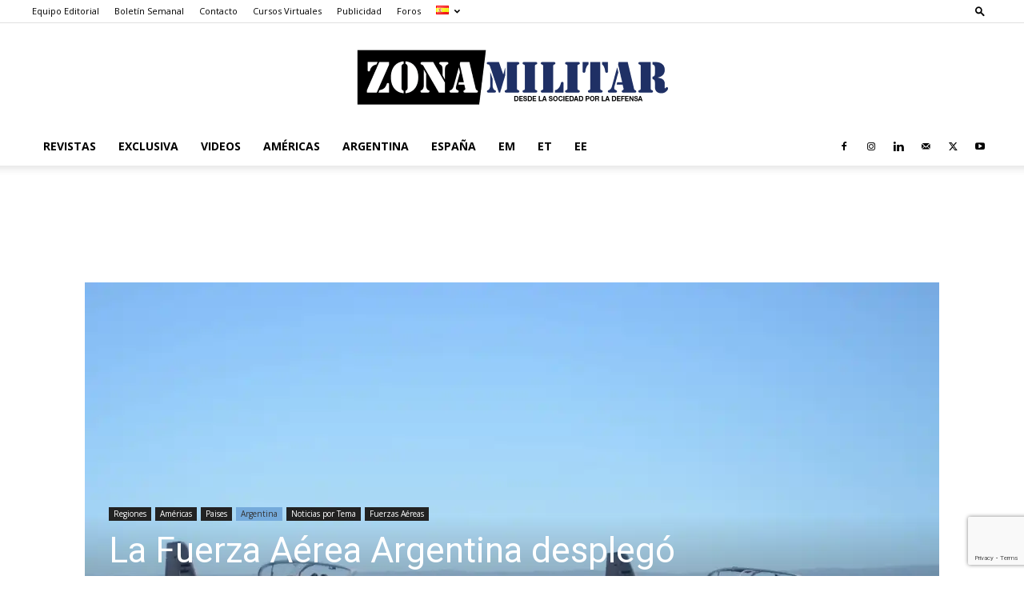

--- FILE ---
content_type: text/html; charset=utf-8
request_url: https://www.google.com/recaptcha/api2/anchor?ar=1&k=6Lei78gpAAAAAEiDnN1NNT-kMzz9BZ1cH-24a0HL&co=aHR0cHM6Ly93d3cuem9uYS1taWxpdGFyLmNvbTo0NDM.&hl=en&v=PoyoqOPhxBO7pBk68S4YbpHZ&size=invisible&anchor-ms=20000&execute-ms=30000&cb=n0riv4w9jp9b
body_size: 48686
content:
<!DOCTYPE HTML><html dir="ltr" lang="en"><head><meta http-equiv="Content-Type" content="text/html; charset=UTF-8">
<meta http-equiv="X-UA-Compatible" content="IE=edge">
<title>reCAPTCHA</title>
<style type="text/css">
/* cyrillic-ext */
@font-face {
  font-family: 'Roboto';
  font-style: normal;
  font-weight: 400;
  font-stretch: 100%;
  src: url(//fonts.gstatic.com/s/roboto/v48/KFO7CnqEu92Fr1ME7kSn66aGLdTylUAMa3GUBHMdazTgWw.woff2) format('woff2');
  unicode-range: U+0460-052F, U+1C80-1C8A, U+20B4, U+2DE0-2DFF, U+A640-A69F, U+FE2E-FE2F;
}
/* cyrillic */
@font-face {
  font-family: 'Roboto';
  font-style: normal;
  font-weight: 400;
  font-stretch: 100%;
  src: url(//fonts.gstatic.com/s/roboto/v48/KFO7CnqEu92Fr1ME7kSn66aGLdTylUAMa3iUBHMdazTgWw.woff2) format('woff2');
  unicode-range: U+0301, U+0400-045F, U+0490-0491, U+04B0-04B1, U+2116;
}
/* greek-ext */
@font-face {
  font-family: 'Roboto';
  font-style: normal;
  font-weight: 400;
  font-stretch: 100%;
  src: url(//fonts.gstatic.com/s/roboto/v48/KFO7CnqEu92Fr1ME7kSn66aGLdTylUAMa3CUBHMdazTgWw.woff2) format('woff2');
  unicode-range: U+1F00-1FFF;
}
/* greek */
@font-face {
  font-family: 'Roboto';
  font-style: normal;
  font-weight: 400;
  font-stretch: 100%;
  src: url(//fonts.gstatic.com/s/roboto/v48/KFO7CnqEu92Fr1ME7kSn66aGLdTylUAMa3-UBHMdazTgWw.woff2) format('woff2');
  unicode-range: U+0370-0377, U+037A-037F, U+0384-038A, U+038C, U+038E-03A1, U+03A3-03FF;
}
/* math */
@font-face {
  font-family: 'Roboto';
  font-style: normal;
  font-weight: 400;
  font-stretch: 100%;
  src: url(//fonts.gstatic.com/s/roboto/v48/KFO7CnqEu92Fr1ME7kSn66aGLdTylUAMawCUBHMdazTgWw.woff2) format('woff2');
  unicode-range: U+0302-0303, U+0305, U+0307-0308, U+0310, U+0312, U+0315, U+031A, U+0326-0327, U+032C, U+032F-0330, U+0332-0333, U+0338, U+033A, U+0346, U+034D, U+0391-03A1, U+03A3-03A9, U+03B1-03C9, U+03D1, U+03D5-03D6, U+03F0-03F1, U+03F4-03F5, U+2016-2017, U+2034-2038, U+203C, U+2040, U+2043, U+2047, U+2050, U+2057, U+205F, U+2070-2071, U+2074-208E, U+2090-209C, U+20D0-20DC, U+20E1, U+20E5-20EF, U+2100-2112, U+2114-2115, U+2117-2121, U+2123-214F, U+2190, U+2192, U+2194-21AE, U+21B0-21E5, U+21F1-21F2, U+21F4-2211, U+2213-2214, U+2216-22FF, U+2308-230B, U+2310, U+2319, U+231C-2321, U+2336-237A, U+237C, U+2395, U+239B-23B7, U+23D0, U+23DC-23E1, U+2474-2475, U+25AF, U+25B3, U+25B7, U+25BD, U+25C1, U+25CA, U+25CC, U+25FB, U+266D-266F, U+27C0-27FF, U+2900-2AFF, U+2B0E-2B11, U+2B30-2B4C, U+2BFE, U+3030, U+FF5B, U+FF5D, U+1D400-1D7FF, U+1EE00-1EEFF;
}
/* symbols */
@font-face {
  font-family: 'Roboto';
  font-style: normal;
  font-weight: 400;
  font-stretch: 100%;
  src: url(//fonts.gstatic.com/s/roboto/v48/KFO7CnqEu92Fr1ME7kSn66aGLdTylUAMaxKUBHMdazTgWw.woff2) format('woff2');
  unicode-range: U+0001-000C, U+000E-001F, U+007F-009F, U+20DD-20E0, U+20E2-20E4, U+2150-218F, U+2190, U+2192, U+2194-2199, U+21AF, U+21E6-21F0, U+21F3, U+2218-2219, U+2299, U+22C4-22C6, U+2300-243F, U+2440-244A, U+2460-24FF, U+25A0-27BF, U+2800-28FF, U+2921-2922, U+2981, U+29BF, U+29EB, U+2B00-2BFF, U+4DC0-4DFF, U+FFF9-FFFB, U+10140-1018E, U+10190-1019C, U+101A0, U+101D0-101FD, U+102E0-102FB, U+10E60-10E7E, U+1D2C0-1D2D3, U+1D2E0-1D37F, U+1F000-1F0FF, U+1F100-1F1AD, U+1F1E6-1F1FF, U+1F30D-1F30F, U+1F315, U+1F31C, U+1F31E, U+1F320-1F32C, U+1F336, U+1F378, U+1F37D, U+1F382, U+1F393-1F39F, U+1F3A7-1F3A8, U+1F3AC-1F3AF, U+1F3C2, U+1F3C4-1F3C6, U+1F3CA-1F3CE, U+1F3D4-1F3E0, U+1F3ED, U+1F3F1-1F3F3, U+1F3F5-1F3F7, U+1F408, U+1F415, U+1F41F, U+1F426, U+1F43F, U+1F441-1F442, U+1F444, U+1F446-1F449, U+1F44C-1F44E, U+1F453, U+1F46A, U+1F47D, U+1F4A3, U+1F4B0, U+1F4B3, U+1F4B9, U+1F4BB, U+1F4BF, U+1F4C8-1F4CB, U+1F4D6, U+1F4DA, U+1F4DF, U+1F4E3-1F4E6, U+1F4EA-1F4ED, U+1F4F7, U+1F4F9-1F4FB, U+1F4FD-1F4FE, U+1F503, U+1F507-1F50B, U+1F50D, U+1F512-1F513, U+1F53E-1F54A, U+1F54F-1F5FA, U+1F610, U+1F650-1F67F, U+1F687, U+1F68D, U+1F691, U+1F694, U+1F698, U+1F6AD, U+1F6B2, U+1F6B9-1F6BA, U+1F6BC, U+1F6C6-1F6CF, U+1F6D3-1F6D7, U+1F6E0-1F6EA, U+1F6F0-1F6F3, U+1F6F7-1F6FC, U+1F700-1F7FF, U+1F800-1F80B, U+1F810-1F847, U+1F850-1F859, U+1F860-1F887, U+1F890-1F8AD, U+1F8B0-1F8BB, U+1F8C0-1F8C1, U+1F900-1F90B, U+1F93B, U+1F946, U+1F984, U+1F996, U+1F9E9, U+1FA00-1FA6F, U+1FA70-1FA7C, U+1FA80-1FA89, U+1FA8F-1FAC6, U+1FACE-1FADC, U+1FADF-1FAE9, U+1FAF0-1FAF8, U+1FB00-1FBFF;
}
/* vietnamese */
@font-face {
  font-family: 'Roboto';
  font-style: normal;
  font-weight: 400;
  font-stretch: 100%;
  src: url(//fonts.gstatic.com/s/roboto/v48/KFO7CnqEu92Fr1ME7kSn66aGLdTylUAMa3OUBHMdazTgWw.woff2) format('woff2');
  unicode-range: U+0102-0103, U+0110-0111, U+0128-0129, U+0168-0169, U+01A0-01A1, U+01AF-01B0, U+0300-0301, U+0303-0304, U+0308-0309, U+0323, U+0329, U+1EA0-1EF9, U+20AB;
}
/* latin-ext */
@font-face {
  font-family: 'Roboto';
  font-style: normal;
  font-weight: 400;
  font-stretch: 100%;
  src: url(//fonts.gstatic.com/s/roboto/v48/KFO7CnqEu92Fr1ME7kSn66aGLdTylUAMa3KUBHMdazTgWw.woff2) format('woff2');
  unicode-range: U+0100-02BA, U+02BD-02C5, U+02C7-02CC, U+02CE-02D7, U+02DD-02FF, U+0304, U+0308, U+0329, U+1D00-1DBF, U+1E00-1E9F, U+1EF2-1EFF, U+2020, U+20A0-20AB, U+20AD-20C0, U+2113, U+2C60-2C7F, U+A720-A7FF;
}
/* latin */
@font-face {
  font-family: 'Roboto';
  font-style: normal;
  font-weight: 400;
  font-stretch: 100%;
  src: url(//fonts.gstatic.com/s/roboto/v48/KFO7CnqEu92Fr1ME7kSn66aGLdTylUAMa3yUBHMdazQ.woff2) format('woff2');
  unicode-range: U+0000-00FF, U+0131, U+0152-0153, U+02BB-02BC, U+02C6, U+02DA, U+02DC, U+0304, U+0308, U+0329, U+2000-206F, U+20AC, U+2122, U+2191, U+2193, U+2212, U+2215, U+FEFF, U+FFFD;
}
/* cyrillic-ext */
@font-face {
  font-family: 'Roboto';
  font-style: normal;
  font-weight: 500;
  font-stretch: 100%;
  src: url(//fonts.gstatic.com/s/roboto/v48/KFO7CnqEu92Fr1ME7kSn66aGLdTylUAMa3GUBHMdazTgWw.woff2) format('woff2');
  unicode-range: U+0460-052F, U+1C80-1C8A, U+20B4, U+2DE0-2DFF, U+A640-A69F, U+FE2E-FE2F;
}
/* cyrillic */
@font-face {
  font-family: 'Roboto';
  font-style: normal;
  font-weight: 500;
  font-stretch: 100%;
  src: url(//fonts.gstatic.com/s/roboto/v48/KFO7CnqEu92Fr1ME7kSn66aGLdTylUAMa3iUBHMdazTgWw.woff2) format('woff2');
  unicode-range: U+0301, U+0400-045F, U+0490-0491, U+04B0-04B1, U+2116;
}
/* greek-ext */
@font-face {
  font-family: 'Roboto';
  font-style: normal;
  font-weight: 500;
  font-stretch: 100%;
  src: url(//fonts.gstatic.com/s/roboto/v48/KFO7CnqEu92Fr1ME7kSn66aGLdTylUAMa3CUBHMdazTgWw.woff2) format('woff2');
  unicode-range: U+1F00-1FFF;
}
/* greek */
@font-face {
  font-family: 'Roboto';
  font-style: normal;
  font-weight: 500;
  font-stretch: 100%;
  src: url(//fonts.gstatic.com/s/roboto/v48/KFO7CnqEu92Fr1ME7kSn66aGLdTylUAMa3-UBHMdazTgWw.woff2) format('woff2');
  unicode-range: U+0370-0377, U+037A-037F, U+0384-038A, U+038C, U+038E-03A1, U+03A3-03FF;
}
/* math */
@font-face {
  font-family: 'Roboto';
  font-style: normal;
  font-weight: 500;
  font-stretch: 100%;
  src: url(//fonts.gstatic.com/s/roboto/v48/KFO7CnqEu92Fr1ME7kSn66aGLdTylUAMawCUBHMdazTgWw.woff2) format('woff2');
  unicode-range: U+0302-0303, U+0305, U+0307-0308, U+0310, U+0312, U+0315, U+031A, U+0326-0327, U+032C, U+032F-0330, U+0332-0333, U+0338, U+033A, U+0346, U+034D, U+0391-03A1, U+03A3-03A9, U+03B1-03C9, U+03D1, U+03D5-03D6, U+03F0-03F1, U+03F4-03F5, U+2016-2017, U+2034-2038, U+203C, U+2040, U+2043, U+2047, U+2050, U+2057, U+205F, U+2070-2071, U+2074-208E, U+2090-209C, U+20D0-20DC, U+20E1, U+20E5-20EF, U+2100-2112, U+2114-2115, U+2117-2121, U+2123-214F, U+2190, U+2192, U+2194-21AE, U+21B0-21E5, U+21F1-21F2, U+21F4-2211, U+2213-2214, U+2216-22FF, U+2308-230B, U+2310, U+2319, U+231C-2321, U+2336-237A, U+237C, U+2395, U+239B-23B7, U+23D0, U+23DC-23E1, U+2474-2475, U+25AF, U+25B3, U+25B7, U+25BD, U+25C1, U+25CA, U+25CC, U+25FB, U+266D-266F, U+27C0-27FF, U+2900-2AFF, U+2B0E-2B11, U+2B30-2B4C, U+2BFE, U+3030, U+FF5B, U+FF5D, U+1D400-1D7FF, U+1EE00-1EEFF;
}
/* symbols */
@font-face {
  font-family: 'Roboto';
  font-style: normal;
  font-weight: 500;
  font-stretch: 100%;
  src: url(//fonts.gstatic.com/s/roboto/v48/KFO7CnqEu92Fr1ME7kSn66aGLdTylUAMaxKUBHMdazTgWw.woff2) format('woff2');
  unicode-range: U+0001-000C, U+000E-001F, U+007F-009F, U+20DD-20E0, U+20E2-20E4, U+2150-218F, U+2190, U+2192, U+2194-2199, U+21AF, U+21E6-21F0, U+21F3, U+2218-2219, U+2299, U+22C4-22C6, U+2300-243F, U+2440-244A, U+2460-24FF, U+25A0-27BF, U+2800-28FF, U+2921-2922, U+2981, U+29BF, U+29EB, U+2B00-2BFF, U+4DC0-4DFF, U+FFF9-FFFB, U+10140-1018E, U+10190-1019C, U+101A0, U+101D0-101FD, U+102E0-102FB, U+10E60-10E7E, U+1D2C0-1D2D3, U+1D2E0-1D37F, U+1F000-1F0FF, U+1F100-1F1AD, U+1F1E6-1F1FF, U+1F30D-1F30F, U+1F315, U+1F31C, U+1F31E, U+1F320-1F32C, U+1F336, U+1F378, U+1F37D, U+1F382, U+1F393-1F39F, U+1F3A7-1F3A8, U+1F3AC-1F3AF, U+1F3C2, U+1F3C4-1F3C6, U+1F3CA-1F3CE, U+1F3D4-1F3E0, U+1F3ED, U+1F3F1-1F3F3, U+1F3F5-1F3F7, U+1F408, U+1F415, U+1F41F, U+1F426, U+1F43F, U+1F441-1F442, U+1F444, U+1F446-1F449, U+1F44C-1F44E, U+1F453, U+1F46A, U+1F47D, U+1F4A3, U+1F4B0, U+1F4B3, U+1F4B9, U+1F4BB, U+1F4BF, U+1F4C8-1F4CB, U+1F4D6, U+1F4DA, U+1F4DF, U+1F4E3-1F4E6, U+1F4EA-1F4ED, U+1F4F7, U+1F4F9-1F4FB, U+1F4FD-1F4FE, U+1F503, U+1F507-1F50B, U+1F50D, U+1F512-1F513, U+1F53E-1F54A, U+1F54F-1F5FA, U+1F610, U+1F650-1F67F, U+1F687, U+1F68D, U+1F691, U+1F694, U+1F698, U+1F6AD, U+1F6B2, U+1F6B9-1F6BA, U+1F6BC, U+1F6C6-1F6CF, U+1F6D3-1F6D7, U+1F6E0-1F6EA, U+1F6F0-1F6F3, U+1F6F7-1F6FC, U+1F700-1F7FF, U+1F800-1F80B, U+1F810-1F847, U+1F850-1F859, U+1F860-1F887, U+1F890-1F8AD, U+1F8B0-1F8BB, U+1F8C0-1F8C1, U+1F900-1F90B, U+1F93B, U+1F946, U+1F984, U+1F996, U+1F9E9, U+1FA00-1FA6F, U+1FA70-1FA7C, U+1FA80-1FA89, U+1FA8F-1FAC6, U+1FACE-1FADC, U+1FADF-1FAE9, U+1FAF0-1FAF8, U+1FB00-1FBFF;
}
/* vietnamese */
@font-face {
  font-family: 'Roboto';
  font-style: normal;
  font-weight: 500;
  font-stretch: 100%;
  src: url(//fonts.gstatic.com/s/roboto/v48/KFO7CnqEu92Fr1ME7kSn66aGLdTylUAMa3OUBHMdazTgWw.woff2) format('woff2');
  unicode-range: U+0102-0103, U+0110-0111, U+0128-0129, U+0168-0169, U+01A0-01A1, U+01AF-01B0, U+0300-0301, U+0303-0304, U+0308-0309, U+0323, U+0329, U+1EA0-1EF9, U+20AB;
}
/* latin-ext */
@font-face {
  font-family: 'Roboto';
  font-style: normal;
  font-weight: 500;
  font-stretch: 100%;
  src: url(//fonts.gstatic.com/s/roboto/v48/KFO7CnqEu92Fr1ME7kSn66aGLdTylUAMa3KUBHMdazTgWw.woff2) format('woff2');
  unicode-range: U+0100-02BA, U+02BD-02C5, U+02C7-02CC, U+02CE-02D7, U+02DD-02FF, U+0304, U+0308, U+0329, U+1D00-1DBF, U+1E00-1E9F, U+1EF2-1EFF, U+2020, U+20A0-20AB, U+20AD-20C0, U+2113, U+2C60-2C7F, U+A720-A7FF;
}
/* latin */
@font-face {
  font-family: 'Roboto';
  font-style: normal;
  font-weight: 500;
  font-stretch: 100%;
  src: url(//fonts.gstatic.com/s/roboto/v48/KFO7CnqEu92Fr1ME7kSn66aGLdTylUAMa3yUBHMdazQ.woff2) format('woff2');
  unicode-range: U+0000-00FF, U+0131, U+0152-0153, U+02BB-02BC, U+02C6, U+02DA, U+02DC, U+0304, U+0308, U+0329, U+2000-206F, U+20AC, U+2122, U+2191, U+2193, U+2212, U+2215, U+FEFF, U+FFFD;
}
/* cyrillic-ext */
@font-face {
  font-family: 'Roboto';
  font-style: normal;
  font-weight: 900;
  font-stretch: 100%;
  src: url(//fonts.gstatic.com/s/roboto/v48/KFO7CnqEu92Fr1ME7kSn66aGLdTylUAMa3GUBHMdazTgWw.woff2) format('woff2');
  unicode-range: U+0460-052F, U+1C80-1C8A, U+20B4, U+2DE0-2DFF, U+A640-A69F, U+FE2E-FE2F;
}
/* cyrillic */
@font-face {
  font-family: 'Roboto';
  font-style: normal;
  font-weight: 900;
  font-stretch: 100%;
  src: url(//fonts.gstatic.com/s/roboto/v48/KFO7CnqEu92Fr1ME7kSn66aGLdTylUAMa3iUBHMdazTgWw.woff2) format('woff2');
  unicode-range: U+0301, U+0400-045F, U+0490-0491, U+04B0-04B1, U+2116;
}
/* greek-ext */
@font-face {
  font-family: 'Roboto';
  font-style: normal;
  font-weight: 900;
  font-stretch: 100%;
  src: url(//fonts.gstatic.com/s/roboto/v48/KFO7CnqEu92Fr1ME7kSn66aGLdTylUAMa3CUBHMdazTgWw.woff2) format('woff2');
  unicode-range: U+1F00-1FFF;
}
/* greek */
@font-face {
  font-family: 'Roboto';
  font-style: normal;
  font-weight: 900;
  font-stretch: 100%;
  src: url(//fonts.gstatic.com/s/roboto/v48/KFO7CnqEu92Fr1ME7kSn66aGLdTylUAMa3-UBHMdazTgWw.woff2) format('woff2');
  unicode-range: U+0370-0377, U+037A-037F, U+0384-038A, U+038C, U+038E-03A1, U+03A3-03FF;
}
/* math */
@font-face {
  font-family: 'Roboto';
  font-style: normal;
  font-weight: 900;
  font-stretch: 100%;
  src: url(//fonts.gstatic.com/s/roboto/v48/KFO7CnqEu92Fr1ME7kSn66aGLdTylUAMawCUBHMdazTgWw.woff2) format('woff2');
  unicode-range: U+0302-0303, U+0305, U+0307-0308, U+0310, U+0312, U+0315, U+031A, U+0326-0327, U+032C, U+032F-0330, U+0332-0333, U+0338, U+033A, U+0346, U+034D, U+0391-03A1, U+03A3-03A9, U+03B1-03C9, U+03D1, U+03D5-03D6, U+03F0-03F1, U+03F4-03F5, U+2016-2017, U+2034-2038, U+203C, U+2040, U+2043, U+2047, U+2050, U+2057, U+205F, U+2070-2071, U+2074-208E, U+2090-209C, U+20D0-20DC, U+20E1, U+20E5-20EF, U+2100-2112, U+2114-2115, U+2117-2121, U+2123-214F, U+2190, U+2192, U+2194-21AE, U+21B0-21E5, U+21F1-21F2, U+21F4-2211, U+2213-2214, U+2216-22FF, U+2308-230B, U+2310, U+2319, U+231C-2321, U+2336-237A, U+237C, U+2395, U+239B-23B7, U+23D0, U+23DC-23E1, U+2474-2475, U+25AF, U+25B3, U+25B7, U+25BD, U+25C1, U+25CA, U+25CC, U+25FB, U+266D-266F, U+27C0-27FF, U+2900-2AFF, U+2B0E-2B11, U+2B30-2B4C, U+2BFE, U+3030, U+FF5B, U+FF5D, U+1D400-1D7FF, U+1EE00-1EEFF;
}
/* symbols */
@font-face {
  font-family: 'Roboto';
  font-style: normal;
  font-weight: 900;
  font-stretch: 100%;
  src: url(//fonts.gstatic.com/s/roboto/v48/KFO7CnqEu92Fr1ME7kSn66aGLdTylUAMaxKUBHMdazTgWw.woff2) format('woff2');
  unicode-range: U+0001-000C, U+000E-001F, U+007F-009F, U+20DD-20E0, U+20E2-20E4, U+2150-218F, U+2190, U+2192, U+2194-2199, U+21AF, U+21E6-21F0, U+21F3, U+2218-2219, U+2299, U+22C4-22C6, U+2300-243F, U+2440-244A, U+2460-24FF, U+25A0-27BF, U+2800-28FF, U+2921-2922, U+2981, U+29BF, U+29EB, U+2B00-2BFF, U+4DC0-4DFF, U+FFF9-FFFB, U+10140-1018E, U+10190-1019C, U+101A0, U+101D0-101FD, U+102E0-102FB, U+10E60-10E7E, U+1D2C0-1D2D3, U+1D2E0-1D37F, U+1F000-1F0FF, U+1F100-1F1AD, U+1F1E6-1F1FF, U+1F30D-1F30F, U+1F315, U+1F31C, U+1F31E, U+1F320-1F32C, U+1F336, U+1F378, U+1F37D, U+1F382, U+1F393-1F39F, U+1F3A7-1F3A8, U+1F3AC-1F3AF, U+1F3C2, U+1F3C4-1F3C6, U+1F3CA-1F3CE, U+1F3D4-1F3E0, U+1F3ED, U+1F3F1-1F3F3, U+1F3F5-1F3F7, U+1F408, U+1F415, U+1F41F, U+1F426, U+1F43F, U+1F441-1F442, U+1F444, U+1F446-1F449, U+1F44C-1F44E, U+1F453, U+1F46A, U+1F47D, U+1F4A3, U+1F4B0, U+1F4B3, U+1F4B9, U+1F4BB, U+1F4BF, U+1F4C8-1F4CB, U+1F4D6, U+1F4DA, U+1F4DF, U+1F4E3-1F4E6, U+1F4EA-1F4ED, U+1F4F7, U+1F4F9-1F4FB, U+1F4FD-1F4FE, U+1F503, U+1F507-1F50B, U+1F50D, U+1F512-1F513, U+1F53E-1F54A, U+1F54F-1F5FA, U+1F610, U+1F650-1F67F, U+1F687, U+1F68D, U+1F691, U+1F694, U+1F698, U+1F6AD, U+1F6B2, U+1F6B9-1F6BA, U+1F6BC, U+1F6C6-1F6CF, U+1F6D3-1F6D7, U+1F6E0-1F6EA, U+1F6F0-1F6F3, U+1F6F7-1F6FC, U+1F700-1F7FF, U+1F800-1F80B, U+1F810-1F847, U+1F850-1F859, U+1F860-1F887, U+1F890-1F8AD, U+1F8B0-1F8BB, U+1F8C0-1F8C1, U+1F900-1F90B, U+1F93B, U+1F946, U+1F984, U+1F996, U+1F9E9, U+1FA00-1FA6F, U+1FA70-1FA7C, U+1FA80-1FA89, U+1FA8F-1FAC6, U+1FACE-1FADC, U+1FADF-1FAE9, U+1FAF0-1FAF8, U+1FB00-1FBFF;
}
/* vietnamese */
@font-face {
  font-family: 'Roboto';
  font-style: normal;
  font-weight: 900;
  font-stretch: 100%;
  src: url(//fonts.gstatic.com/s/roboto/v48/KFO7CnqEu92Fr1ME7kSn66aGLdTylUAMa3OUBHMdazTgWw.woff2) format('woff2');
  unicode-range: U+0102-0103, U+0110-0111, U+0128-0129, U+0168-0169, U+01A0-01A1, U+01AF-01B0, U+0300-0301, U+0303-0304, U+0308-0309, U+0323, U+0329, U+1EA0-1EF9, U+20AB;
}
/* latin-ext */
@font-face {
  font-family: 'Roboto';
  font-style: normal;
  font-weight: 900;
  font-stretch: 100%;
  src: url(//fonts.gstatic.com/s/roboto/v48/KFO7CnqEu92Fr1ME7kSn66aGLdTylUAMa3KUBHMdazTgWw.woff2) format('woff2');
  unicode-range: U+0100-02BA, U+02BD-02C5, U+02C7-02CC, U+02CE-02D7, U+02DD-02FF, U+0304, U+0308, U+0329, U+1D00-1DBF, U+1E00-1E9F, U+1EF2-1EFF, U+2020, U+20A0-20AB, U+20AD-20C0, U+2113, U+2C60-2C7F, U+A720-A7FF;
}
/* latin */
@font-face {
  font-family: 'Roboto';
  font-style: normal;
  font-weight: 900;
  font-stretch: 100%;
  src: url(//fonts.gstatic.com/s/roboto/v48/KFO7CnqEu92Fr1ME7kSn66aGLdTylUAMa3yUBHMdazQ.woff2) format('woff2');
  unicode-range: U+0000-00FF, U+0131, U+0152-0153, U+02BB-02BC, U+02C6, U+02DA, U+02DC, U+0304, U+0308, U+0329, U+2000-206F, U+20AC, U+2122, U+2191, U+2193, U+2212, U+2215, U+FEFF, U+FFFD;
}

</style>
<link rel="stylesheet" type="text/css" href="https://www.gstatic.com/recaptcha/releases/PoyoqOPhxBO7pBk68S4YbpHZ/styles__ltr.css">
<script nonce="ZKPP6u-Og6_7yFIJ24ObPw" type="text/javascript">window['__recaptcha_api'] = 'https://www.google.com/recaptcha/api2/';</script>
<script type="text/javascript" src="https://www.gstatic.com/recaptcha/releases/PoyoqOPhxBO7pBk68S4YbpHZ/recaptcha__en.js" nonce="ZKPP6u-Og6_7yFIJ24ObPw">
      
    </script></head>
<body><div id="rc-anchor-alert" class="rc-anchor-alert"></div>
<input type="hidden" id="recaptcha-token" value="[base64]">
<script type="text/javascript" nonce="ZKPP6u-Og6_7yFIJ24ObPw">
      recaptcha.anchor.Main.init("[\x22ainput\x22,[\x22bgdata\x22,\x22\x22,\[base64]/[base64]/MjU1Ong/[base64]/[base64]/[base64]/[base64]/[base64]/[base64]/[base64]/[base64]/[base64]/[base64]/[base64]/[base64]/[base64]/[base64]/[base64]\\u003d\x22,\[base64]\x22,\x22wrHDmUQ0w48UBMK5T2gKH8OVw4Q0wrldbg9AOsOhw487ZsKJYsKBQsOceC3Ct8Ojw7F0w4vDqsOBw6HDosOeVC7DvcKNNsOwI8KRHXPDqRnDrMOsw5DCmcOrw4tYwrDDpMOTw5fCvMO/Ul9CCcK7wopKw5XCj3BqZmnDlXcXRMOqw7zDqMOWw60nRMKQGsO2cMKWw4LCmhhAFcOMw5XDvFbDt8OTTgQ+wr3DoTA/A8OiQlDCr8Kzw7QRwpJFwrnDvAFDw6LDlcO3w7TDh1Jywp/DhMOfGGhxwq3CoMKaYcKKwpBZRV5nw5Emwr7Di3s9wonCmiNhaiLDuxLCrTvDj8KDBsOswpcFXTjChSPDsh/CiD3DnUU2wpdxwr5Fw6/Cnj7DmhnCp8Okb1fCpmvDucK5IcKcNj5+C27Dok0uwoXCg8Kqw7rCnsOAwpDDtTfCp3zDkn7DqznDksKAa8KmwoomwrpdaW9Wwq7Clm9iw5wyCn5yw5JhOsKbDATCqmpQwq0lXsKhJ8KIwqoBw6/[base64]/CjMKjXcKJDmvDsBHCs8KHRMKTAsOFe8Oswo4Gw5DDpVF+w4EDSMO0w6zDv8OseAc8w5DCisObcsKOfWU5wodiSMOqwol8OMKXLMOIwoABw7rCpEIPPcK7BMKOKkvDsMOSRcOYw6vCrBAfCGFaDHcoHgMJw7TDiylaaMOXw4XDpMOyw5PDosOoX8O8wo/DisOGw4DDvTFgacO3ThbDlcOfw6skw7zDtMOfBMKYaRfDpxHCllJXw73Ch8K5w75VO1UOIsONOWjCqcOywqzDqGRnWsOyUCzDuGNbw6/CvMKgcRDDnXBFw4LCrT/ChCRkCVHChjMHBw8AI8KUw6XDpifDi8KeYk4YwqptworCp0UKNMKdNj3DujUVw4nCikkUSsOyw4HCkRF3bjvCj8KcSDkEbBnCsEZQwrlbw7Q0YlVkw5o5LMOOWcK/NwkMEFVqw7bDosKleELDuCg/STTCrUpiX8KsKcKZw5BkbnB2w4Azw4HCnTLCk8K5wrB0ZXfDnMKMbnDCnQ0Aw7FoHAJoFip7woTDm8OVw7PClMKKw6rDsGHChFJxIcOkwpNNS8KPPnvCr3t9wojCnMKPwovDkMOOw6zDgB3ClR/DucO9wrE3wqzClMO1TGpsfsKew47DgkjDiTbCtx7Cr8K4BCheFGU6XEN0w6wRw4hswp3Cm8K/[base64]/ChcOvAMKHF8O9McOhw6bCp8KLwqNXDTssw6jDosOuwrTDicKlw6RzR8KUbMKCw7k8wofCgmfDpMKewpzCiFrDow5KaFXCqsK3w74CwpXDs3jCisKKW8OWFsKpw67DmcOtw4Fjwp/[base64]/Ct2PDrcOnw7grK018w4g2UHdHw6xMIcOdH2zDnMKxeDHClsKYC8OsGxvCn1zCicOFw7fDkMKkLxMow4Z9wrs2OHlSZsOwT8OOw7DCg8OAFjbDt8KWwpdewpkZw7cGwr/CicKOPcOmw6LDrDLCnE/DjcKYHcKMBWs9w47DscKXwpjCqz5Aw5/CisKcw4YVOcOCNcO7BsOfeTJaYsOtw77CpVQJS8OHeFU6cjXCpVDDmcKREE1rw6vDimpawpdCAAHDlg5Owq/[base64]/CpsKJXhjCvx3Dg8Kmw75XFMOBe8KuGcKDAhzDkcO0R8OMC8ODf8KVwovDhcKbYB1fw4XCscO0VFHDrMOKRsK/Z8OGwqZXwqRiccKsw6jDlsOzfMObIjHDmmXDpcO2wqguwroBw4x1w7rCnmbDnVPCggHCkDjDosODdcOWw7rCmsKswqbCh8Osw57CghE9DcOcJGjDsA9qw5PDtjgKw6NEFQvCijfCoynCgsOHQMOcVMOyX8OlNBlVBGktwotVKMKxw53Cp0QWw50pw7bDusK/OcKQwoNGw5nDpT/CoD8TFwjDr3HCizxiw6xCwrULUUfDmcKhw53CpMKIwpRTw5jDosOAw7xBwrYDEsOlKcO/N8K8asO0w7vCi8OIw4/DksKuLFtgMQxlwoTDgMKBJ3/[base64]/CiMOrwqcGBcOpwqd6csKcGDjCp8O6ACXDgUDCp3bDkSzDqcOCw4UBwpDCs1FvTyNfw6vDpxbCjhZzGn8eKsOmCsKpcVjDqMOtFzAdXQXDsk7Ci8O7w7Qgw43DscKzwrNfwqdtw6fCkzLDv8KDVgXCrV/CtXI9w4jDjMKuw75iVcK4w43ChF0nw6bCucKMwoY/[base64]/wpPDlsKcQlLDqsKEbcK3w7/DoFRkwqsYw6jDt8KbXlwpwr/DgzRTw6jDrVbDnj8NTCvCk8KEw4bDrDFbw4rChcKcNh1gw4rDhScxwpTCkWMbw6PCu8KGbcK5w6gSw4gPccOGOgnDnsKJbcOYWCTDmm1oEjFuFFLChVA/[base64]/[base64]/DrHvDvg7CvcOQw7bCsnEvK3TChFIXwpHCs8KybT1UN2jDhCYJaMKcwpXCgGLCjCfCk8OxwpLDtSrCmm/CscOEwqXDk8KQZcOzw7h2Ak0qRnbChHzClGxBw6PDlMOUfSwAD8OgwqfCk2/CnwpkwpHDn01+LcK4IWbDngjCtsKscsODJQzCmsK8WsKdJcKsw7PDqjwxWQHDvWgGwqBgwo/DiMKEWMKdBMKdLMOWw7HDlsOGwp8iw6MQwqzCuUXCuyM/Imdkw5oRw7fCiTVTSEQeWicgwoUMbnZ9P8Odw53CrSPDjSEXJMK/w7dmw7FXwoLDjsOUw4xPCDPDgsKNJW7Cjl81wo5/wr7CocKZIMOsw6x3w7nCqXoVXMKgw6jDhjzDlDDDr8OBwohrw60zMw5Sw77DocKUw6XCgCRYw6/[base64]/[base64]/CpsOJYiJtOysrW8OLGHoNw5jCki/DqE7CrkPChsKewpjDjlpscy1CwoXDrmEswrd7w55TRcKjRFvDtsK5aMKZwpduYcOXw5/CrMKQSTHCrMKPw4dPw5DCo8KiZicrCsOjwojDpcK+w6gjJ0o6IjZuw7fCm8KuwqjDusKkWsOmdcOlwrrDhsO3eFBDwr5Dw4l3d393w6HCgQbCsUhVKMObwp1tMEp3wrDClMKTRVLDlUlXZAd8E8KrZsKLw7jDjsOTw4pDK8OmwqDCkcOmw7AwdHc/H8Oow7tRYsOxWRHCvQDDnEcJKsOww77Dqg0CNlFbwr/DuBxTw63DnG5ucV0NPcODZCtDw63CpGDCk8O+J8Klw5/CukpCwr4/WXc0cCHCpcOgw7FDwrDDlcOZY21FPsKjMl3CoTHDqcOTak9eDGvCisKrJBdDfzwHw64dw7vDtwbDjsOaWcKkZ0zDucOECDHDrcKoARg+w5/[base64]/wpzCv8Kpw4nDizbCtH7DusKYbsKOw6DCocKPGMOiw7/[base64]/[base64]/LkhlwpHDusKzeAhoWWvDk8O8woPDgwshNMKywrXDocOQwrbCqsObNj3DrWrDmsKMCsO+w4g/dw8GMxzDuW57wqzDiGx7L8OdwqzDnMKNYy0Mw7EVwrvDsDXDhkQMwo0NH8KXcyF/[base64]/DkWXCuh7DsCrCpsOXw4rCkMK9XcKGek1GwoNEYHY4SsKiQkTCgMKOCcK0w6smOz/DqxMObXjDp8Kow4YhUMKTZSNxw4w3woUmwqp3wrjCs2jCvMOqCRA+dcO8Q8OvXsKeZBVcwozDk1Eqw4IwWS/[base64]/Dj8KJaxDCj8Otw7AMw5pDesK6cMOzJcKvwpNPQcOiwq9tw5zDgk12DDZJCMOhw4BkO8OXRiMlNVt5b8KucsOmw7Y3w5UdwqBOU8OXMMKoGcOiRkHCvnFEw4hdw7fCl8KeVg9wdsKvw7MsAHPDk1vCugjDtCRAAiLClBkqc8KecMKpB3/Cn8K/w4vCthjDscOmw75fKS1Jw4Arw6bCh0RRw7rDq1kPZh7Dh8KtFxEdw7ZYw6Q4w7DCpyZzwqnDtsKNJQg9OyRFw6cswpHDpigdQsO1dA5ww7zCocOma8ObHFHCisOSIMK8wq/[base64]/[base64]/DvcKjwpfCtgPCisKhw4zCsW3CiCPDrV4mTsOqD0M1HEbDqSJZdXsBwrTCu8KmBXZ3KmPCosOawpgzKgQlcinCnMOkwoXDpsKJw5vDsAjDu8OJw6rCm08mwrvDkcO4woLCt8KNUVjDgcKbwoZ2w7o9wp/Dg8OCw55zw6FpMQdmMcOsGHHDmirCmsOaScONHcKMw77DvcOKFsOpw5ZiBcOJFV3CpgQTw490cMOQAcKzW2ZEwrtVA8OzTXbDt8ORWR/DnMKkFMOkVHXCimZxHHnCkBTCvElNLsOvd0Z6w4HCjyfCmsONwpUow4BIwrTDgsOpw6ZdT2jDpMOowovDjG/[base64]/[base64]/Dvj4GwoEZwrrDmsORwpbClcKGw7TDrm1owrXCjj0kJDzCucKHw5o+GmZ1CnHCsgDCoE4hwoZgwpvDoHctw57CjzTDuj/[base64]/bcO0HcOxwrPChQHCiAfCk0l2Uw1QWsOyByPCqQzCm3fDncOEdsOVJsK3w68iEVXCo8KmwpnDiMOdNcOuw6IJwpTDoxrDoAQDLC8iwozDq8KGw6rCjMOYw7E+w7NuTsK1OgDDo8KWw6htw7XCoVbCjwUZwpbDtiFgQsKiwq/Cn29yw4QIOsKFwopOOS1vSCBDZsKxTn82ZcOSwrsXQldTw4YQworDs8K5SMOsw4rCtADDosKbT8KowqMUM8K9w4BUw4o/[base64]/Cl8KLG8OLR8Kkwo9GBnNzw6vChMKXw6PDusODwpUkdjR9A8OtB8O2wqJPXwhiwqNbwqXDh8OIw7INwoPDtiVLwr7Chmk+w6fDuMOpB1TDt8OWwr9DwrvDkQLCk2fCk8OHwpRQwojCv1zDtcOUw68PecKXflrDocK/w45vGsKaO8KGwoBlw64sDMOhwohzw7w5AgvDsGQSwqlXZjrChyJDOADDnBnCnko5wowGw4nDhmZBVsOVUcK/HDzCt8OnwrHCi0ZUwqbDrsOAEsOaEMKGQHsaw7XDhMKiFcKfw4E8wrsfwp7DsyHChF8+RHE8S8OSw5E5HcOmw47CocKqw6dnSwRvwp/DqgbClMKecVxCJVTCvRLDrzEif35dw5HDnGF5UMKNdsKxCz3Cp8OLw7LDhzXDpsOFKmbDu8KgwoVGw68LfRV2Uw3DusKtSMOvKD17KMORw51VwrjDhCTDolkdwpLDpcKMRMOFTGHDniMvw7tQwqrCn8K/eF/[base64]/HQvCtj9secOwwo4sw6xowqXCuCfCscK5G37DnsKUwqU4w6UyXMO1wqTCuHB4CMKTwqobXGXCpCRdw63DnT/DpcKrCcOUCsKpP8Oiw6syw4fCncOmOcO2wq3CicOIWF0Rwpoewo/DrMOzb8Otwo5JwpnDq8KOwoAEeVzCisKsV8O4F8OsQHBcwr9XUnAdwpbDn8KjwoBJH8K5HsO+ccKpwpjDm0TCjSFTwobCqcOBw7fDgnjCsy07wpYjXkjDtCVWGsKew50Ww6PChMKJXjcNJMKUC8OpwrTDmcK+w5HCtsKsKCHDvcOcbsKRwq7Dlj/Cu8OrJ3FMwo0ww6jDu8K/w6FwJcKKRW/DmcK1w6bCoXTDuMOsSsKSw7MECUJxIgBwFmZXwqXDj8KEXFZzw47DhCwMwrgwV8Kxw6rCq8Ksw6/Do2UyfBgPVHV7RnVKw4LDhyQsLcObw5EXw5LDiQo6dcOKDsORf8OAwqrDn8OBZjx4DxbChDo3N8ONHWLCpjg/wpjDs8OYR8KawrnDh1PClsKPw7FCwoBpZMKmw5rDqcKYwrNww5jCoMKUw7zCgFTDp2fCsDLDnMKPw4fCigLCq8Obw5jDiMKIFGwgw4ZAwqZfQ8OWSRzDq8KhJxvCt8OXdEvDgjLCu8K6GsO1O2kjwqfDqWYswqhdw6M8w5PDqx/ChcKpScKDw48kFzozcsKSXsKRcDfCoVQYw4UiTkM2w7zCm8KMTV7CgEzDpMK8RWHCp8KuTk8hG8OYw6TDnwpRw4DDqMK9w6zCjgsTacOgQxM9dF4Mw5IEMENNXcOxw4p2AStrUnnChsKTw5/CuMO7w61Efks5wqTCuXnCujHDl8KPwoIAF8OgLFlcw54BMcKDwp58QsOhw4sQwp7DglTCksO0OMOwdsOEN8KifMKxR8OZw6NvH1HDvWTDgFs/wqJ6w5EbZxBnGsKjE8KSNcOkdMK/YMOqwq/[base64]/CglbDryAeAMOcGg9HwoLDhwdtwpbDgTbCll1Ww47CsAEbLDrDm0R4woDDmWTCisKuwr8DT8OEwqRqeHnDgTzDi3l1FcOjw70cVcOYBjYqbysnIEzCrFVKJcOGIsOPwq4QIGdXwoAsw4jDpn8FKsOeLsKSVxnDlgIVVMOkw5PCg8OAMsOaw5Rlwr7DnCMSZng3FsOPJl/CvcOvw6ULIMOnwr48EWMcw5/DvsK1wrnDssKHCMK0w4EwScOcwqPDjDbCpsKBFcK+w70sw7/DqgUkdwDCu8KwPnNARcOmOT1yPhHDnQfDr8OUw47DqgoxDD0uax3CkMONRsKPZDU+wpIpKcObw5VFBMO6NcOFwrR7AF5VwofDssOCaXXDlMKmw4tqw6jDpMKzwqbDm07DvcOJwoJpNsO4agXCtMO6w6nDpjBGHMOuw7R3w4TDszY1w7DCuMKuw4bDosKCw40+w6/CrMOFwqdOAxdUIGASVlHCihVLFGs/cwgSwqQvw6J1ccOvw6MiOnrDmsOVAsKYwocKw54pw43CoMKxaQlCKg7DtHcFw4TDsRkfw4HDtcKNScKWAALDscOzIgPCrFgGQB/Du8OEwqxsfcOxwrpKw6hxw6suw4nDp8OSJ8OSw6YDwrkPcsOrJ8Knw6/DrsK1Unt2w47CiFMbflFVFcKxcBNewpfDmwXCsCtgUMKMTMKjTivClm/DicKBwpDCmsOPwrl9JGfChURzwqBECzMPGMOVOU11VVXCsCI6QXUBZkZPYH4KaB/DmRwrY8O0wrx1w6TCpMOqDcOGw6UBw4h5bnTCvsOuwoIGMQvCoS5FwrDDg8K4XMO9wqR1JsKJwrbCr8OkwqXCgibDnsKaw5VzUxDDh8KeNMKZBcK6VQhOZR5NAD/ChcKew7LCvgvDqsKuwrJ+WsOmwopdFcKxSMOuG8OVG3/DlR/Dl8K0Ik3Dh8O3H1MKR8KjNw1GcMOwWwfDmcK3w5QYwoPDlcKFwpkMwpIEwq3Cu3jDkUTChMKeMsKOCB/[base64]/[base64]/[base64]/wofChg/Cr8KewoRsw5TDkxLDlgDCjEdufMK+IV7DjT/DkDfCqMOvw6Y3wr7CnMOGKyXDgztDw6d0VsKeC1vDpD0GQmvDlcKZcFNcwoRRw5V4wokIwrNoTMKOLcOFw6YzwrM9B8KFKcObw7M7w7LDpVhxwrpRwrXDu8Kyw6XCtjNvw4jCgcOFAMKfwqHCicOvw6h+bAY0JsOzT8K8Ckkrw5cTL8OAw7LDug0VWibCs8K/w7N9cMKnIUXDkcKsT2Rawo5rw5/[base64]/DnHNlbngkJ8K8ADJDJ1nDs39RUhRJISoTOxbDmi7DtwTCjCvCv8KTNhvDkyjDgWsFw6XDgx0BwrMHwp/DiF3DoAxtVE/[base64]/[base64]/DhMOYwpnDhcO4w4bDmMOAw6xhwqzDiz7CiX8ZwozCtSTCg8OLHDlqfDLDlFDCjHMVJVdBw4HCmcKNw73Du8KHK8OyHTsuw4Ncw5JXw5TDjsKIw4FxTcOcdkkVKsOkw7AXw5E5Ridlw7IHdMOKw5tBwpzCmsK0w7AXwp/[base64]/CpcKAwpZTwoBtOB5bCcKIw7VxwpRrXU/DtsKNOgUYw4oJLWrCl8Oaw59DccOcw6/[base64]/CqMOLw70Qw5I6wrrDl8KiwrXClMKfJmvDu8KNw5dgwpZxwpNVwrUIYMKRacOMw4wyw44BGwjCg2TCucKySMOjZR4hwqkKTsOfSAvDu25QZMOvNMO2XcKtacKrw4nDmsO1wrTCvsKgEcKOQMKVw47DtFICwrXDtQ/[base64]/DrcKvw6rCnsOAw6LCpQMZQcKCesKVw7l9e8K6wrfDs8O3JcOtYMKNwqrDkn0cwqxww7/[base64]/CncOpSsKoAyISJsKUWjpBRMKrw6glwobDnz7DlkDDnRlHbllRScOSwonDvcK2SmXDlsKUIcOxJ8O3wo3DszYTMh14woHCmMOswqV8wrfDshXDr1XDglMmw7PCrnnCh0fCnkcYw6MsCU9AwqDDpD3CicO9w7zCm3PClMKVD8KxPsKYw4lfIj4lw49XwpgEVQzDin/CrmvDsDLDrR3CjsOpd8Kaw7d2w4rCjH3DisK/[base64]/Ch8OuMW/CrsKBGRDCgiTDngXDh8OwwqjDrR5Swq1gDx9NMcKhDVPDnFR7V0rDuMKywoLCjcOheRbCi8KEw6coKcK4w7vDu8OgwrnCmMK3a8OewrZUw7RPwrzCmsK3wp7CvMKZwrXDpMKRwpTCnGBrMAPCqcOwecKyDGVCwqBYwrXCuMK5w4jDizLCt8OMwo/DmVhHNxccDX7ClGXDu8O1w6NIwosZMcKzworCvMOQw4MBw5Ziw448woJDwqw2JcO9FsKWLMOQT8Kawoc0EcOraMO+wovDtAHCssO/DHbCicOOw5d0woR4b2RcTnbDhWRRwovCvMOMdUYDwqLCthbDnQA4c8KSVWFwYToEPcKheks6YMO0LMOAUkHCnMOLV3fCjcKowo9QflLCvsKhwrLDhFzDqXnDmUBTw7nCgsKPF8OZHcKMZ0LDjMO/WMOLw6fCvhbCu3VqwqDCr8K0w6fCvm7CgyHDosODGcK2Hk1KFcK1w4vCm8K8wrgzwoLDg8ONYsKDw5ZWwoUUUwfDlMKnw7hlTjFDwrldczbCkT/[base64]/[base64]/w7RKw47DjEAjw7VoWVIddl/DmHMMI8OXd8Kmw4JIEMO8w5nDhMKfwp0EPA3Cg8Kzw5fDl8K8aMKmGRY6MWkowpMJw6Fxw7Z9wqnCvz7CosKWw7sAwpNSOMO+DyvCsTF1wpTCjMOjwpLClAvCklsQa8KWfsKYesOSUsKZH2PCqyUkHRcee07DkDREwqLCs8OoZcKbw5UMeMOkdMKgEcK/[base64]/[base64]/Cp1JBcMO/[base64]/DlsK7w7vDoMKCWsKvw6HCkGXDv0vDjm9ZwqJlwopJwpJ1BMKKw4HDgcOEPMKXwr/[base64]/DhMODw4fDgRfClMKCJhpIbWzDkMOBwqA5CxhPwrjDtmdmRcKzwqkdHcO3HUnDogHChUDCgX8oLW3DqsO0wp8RO8OkSm3CqcK8Li5IwrbDlcObwp/CnWPCmEcWw6F1RsKfBcKRVSUyw5zCti3Dt8KGLkzDhXNLwobDssK9w5ELJMOsKgbClsKwXkPCsW9ieMOgP8KEwr3DmsKceMKPMcOXLnl0wqHCp8K5wp3Dr8OdOgzDu8Okw7RBOsKZw57DhsKuw4R6PyfCqsKSJiA+fwvDscObwo/[base64]/cx97fsO5GsOrw75mw5/[base64]/Dil3CuQBcwqd5SsKSdcKpwrR8fBEvE8ONw6R2MsKXKAbDryrCvRMLDi5gb8K5wqJbesKywrhqwohrw7vCrkx2woYPVxPDlsKxTcOQHiLDjhFUJGTDnkXCvcOPCMO/MCEZa3LDmsOlwpDDtyLCmjgRwoHCvD3CmcKQw6nDtcO6IMOcw5/DsMKjaRUSEcOtw5jCvWVPw6jDvmHCssK8NnDDjVZReSUqwoHCk3vCjcKlwrDDhWdtwqF3w5dqwpMcL0fDihbCnMKaw53DlcOyWMK4HTtgbB3CmcKxQAbCuUw8woTCqlVHw5gxKmdnXDJRwr/CuMKMKgo/wqfCg3NYwowSwp3Ci8KBaC/Dk8KTw4fCjmrDlS1aw5DCmsKOC8KBw4nCtsOUw5NEwo9TKMOfEMKtJsOtwqPCvsKuwrvDpULCpSzDnMODVsKcw5LCjcKEXsOOwokJeQTCtzvDhW1XwpnCnj96wo3CrsOvCsOcZcOvNT/Dq0jCvcOjUMO/wpJtw5jCh8KjwpDDjTslAsKILHHCg1zCvXXCqFPDlFMJwqkhG8KTwpbDpcKNwqNUSG7CuBdsb0DDrMOkQ8OBYTFtwogof8ObKMOVwrrCtcKqLQHDoMO8wpDDmxU8wrTCj8OwT8OgdsOoQzjCosOtRcOlXTJHw40Wwr3CtsO7A8OCZcOFwpHChH3CjlYHw73DhwPDtiN/wrXCpwA9w4lURnoGw7gbw4UJDljDqybCucKgwrPCi13CrMOgF8O3GlBNTMKUGMOew6jDg0TCqcOqfMKQAzTCs8KrwqPDncOqUDnCpMK9JcK+wr1Ew7bDmsOCwpjDvMO/TzfCmmjCncKywq8UwofCtsKNORQRKFFywrnCi2BrBRfCnHVHwpTDj8K+w5k/IcOJw4JCw497w4cAcXXDlMKawpV1asKuw5MsWcKEw6VKwrzCsQhOEMKVwqHCs8Ozw5BuwrHDpCjDrXcdDxM3Qk3Dm8Kkw48cR0Aew7/DqMKzw4TCm0/CrMOWT2sDwpbDnUQvG8KSwqjDu8OZVsO3BMOAwrXDvlJeQnTDhR7DjsO+wrjDk3jCkMOkCADCuMKrw701X0bCs2jDmALDuCPCsi8uw5/[base64]/CkV7CiMOMZcK7esKycsKkwqzDjjrDklHCv8KIw5RHw48lNcK8wrnDtgrDgkvDiUvDjmfDsQDCpmzDiyUsfFnDhiUBTjVeNcK0YzXDgMO0woTDocKdwrxJw5o0w7jDlE/CiGVUa8KMIU8xdBrCqcO8BRbDucOXwqrCvjdYJWjCisKcwpV3W8K5wrMWwr90BMOvUBYlKMOYw7t3YlNswqlvTMOswq4swqBzCcOvVjfCisO3w7UjwpDCiMKVNcOvwqFmbsOTeX/DvyPCumDCuwVRw64BAQ9YPkLChAZ1acOGwrh/wofCmcKDw6XDhFBAFMKMG8KwclBHIcORw6snwqrCjBJewrc9wpFcwofCnBxcNBRsG8KtwrTDnQ/[base64]/[base64]/woMFwobCi8O+wrHCmMOBTlDCpDTCqB3DmMO5wqcGecOHU8KlwrM6JjjClDTCujgIw6NTHWnDhsO4w6zDrksdIwZYwqZjwoZ4wotGOjfCuGDDnFp1woYqw6MHw6tFw5HCrl/[base64]/[base64]/Cv3zDrsKyw5XCocOhFsK0w4lxGsOdwrHCjMOzRgzDi1PCq1xlwpXDkwTCpcKhHRR4J1rDkcOPRsK7dFzCnyrClsOewpwXw7vCjALDtk5Rw7DDpHvClC3DgsOBesOMwoDDgHs1IivDrmwHH8OvS8OEc3sVGEHDkmUCKnbCijoGw5hOwo/DrcOSU8Ozw5rCp8OawpbDuF5YLMKOaHTCsCYTw73Cg8O8UnADasKlwpIzw6IGCTLChMKRXcK4VWLCp17DosK5w6FUEG87DXZow6IDwpZqwpPCnsK1w4/[base64]/P8Kiw7IsB23DmcOAXcKzw4XDm8KCwpNpC19pw4nCuMKqDsONw5YOSUDCrynCo8ODQ8ObW2kSw7jDt8Kww5cTQMOTwrJNLMOmwpZJe8K9w590DsODfj43w6J+w4jDgsKXwqTCvMOpUcKdwr/DmFpYw7vCi1fCiMKaZsKTccOCwo4AC8KDAcObw6sxEcKyw4DDmsO5TQB6wqt1D8Oyw5FBwpdCw6/DmSDDhm7Cv8KOwr/ChcKqwprCnn/CjcK9w4jCoMOhYsO7X2AZJVRxAljDj1IKw6TCoSPCn8O5eQMjMsKLXCjCvwTCsUnDqcObKsKlYADCqMKbYyPDhMO3dMOLd2XCjVjCoCDCtBN7asK8w7Ziw7rDgcOqw5zDhlbDtkdGLV9VaWoHdMOyJENmw4vDm8OIPgcUX8KrIy5ZwqDDicOCwrpgw7vDoH/[base64]/[base64]/[base64]/[base64]/DpMKew7jDsDYjaGc7w6lewqrDisKJw5sLUsOmwr/DgEVbwp7CkUfDlCLDksKpw7VzwrE7TWVvwo5HG8KKwpAOPXzCsjnCvmtcw5cRwqFdOHLDphDDhsKbwrNcDcO/w6zCisOnbn4Iw4BgbUBiw5YXCsOdw5VQwrtJwp4BRcKAIsKOwr9iXjhRAXnCsyRLLGvCqMK7DcKkJsOoCcKYDn0Xw4Y9SybDgWvCrsOgwrHCl8OYwpphB3jDkcOWOVDDqChIYVhKGMKMHcKQZcK2w5fCqCHDk8O0w4bCrH4+Pxx4w57DocKqDMO/X8K9w7pow5vCh8KxZMOmwrQZwoTCmEhGHT1fw6DDpU8yPMO3w6M/wpXDgcOwSW1fLsKMDyvCv3fDucOjF8OYPRjCpcOIwpvDhgHCqcKGaAEGw6Z1RwDDhUQRw7xQP8KHwpRALMOiVyPCnTlfwp0iwrfDjXIvw51JecOcfG/ClDHCoFheLmZ4wplBw4PCkW1Rw5lYw5thcxPChsOqRcO1wovCmGI8RToxTF3Cv8KNw7DDkcKKwrd2TMODMjJvwpbCkRRuw4DCtcO6KwXDksKPwqEiDUzCrSV1w7cJwprCm2Q/[base64]/[base64]/w6bCsMOWMXESwosRwpHCg8K1wq8dDMKkAXDDiMOkw7jCgMKawozDjQnCgQTCtsO0wpzDq8ODwq8KwrJkBMO/w4Qtw4h9GMKFwrI/A8KPw7taN8KHwpVfw7daw5TCkh7DrynCvHfCr8OQN8KDw7hNwo7Ds8OSJcOpKBlUJsKZXih3X8O4HsK4U8K2EcKNwoTCrUXDlsKSw4bCpAzDojl+cz/DjAFLw7lSw4QSwq/CqF/[base64]/Dv8Kcw5BqPh1pw6YQCMOedMKoJ2o9NAHCvFjCisKCJMOfLcOWQmjCicKyQMOabUfDiSPCtsK8EsO/[base64]/CscOIOmrDiyMcwqV9wqXCocOuwr5IdWbDu8OqMRxtYHNiwoTDpBNtw5nCtcOZWsOdDV92w4oBNMK+w6/CtsOnwr/CusK5fFl5JXZCJSYTwrvDtVJBf8OcwpgAwodnGMKoEMK+I8KCw7TDvsO0IcOKw4TCu8O1wrtNw4IbwrtrR8OyU2AxwoLDvcObwp/[base64]/[base64]/Ci8Kcw5lJw5YHw7TDv13ClVbDsMK9w6fCkcOowoB0PsO2DMKuI1xST8Olw4nCt2NTMFXDicKkSl7CtsKFwqQvw5bCrhbCvnbDuHLClFbCvcO+Y8K4TcOjOsOMIsKvNFk/wp4JwqhWZ8O/JMOcKHwgw5DCicKfwr/Dmjcyw6BBw6HCpsKxwpIGG8OpwoPCnB7Ck2DDtMKhw69LYsKIwqIFw5jCl8KcwrXCjjzCozEhA8KDwoNFesObMsOwSGhqfCJVw7bDh8KSEUcsXcOAwowvw5xjw4Q0Em1NfiJTP8KwO8KUwqzDtMKuw4zCkDrDu8KEA8KrPMKuFMKiw4LDgcKLw7/CsSjCjj4OE2pDSHrDi8OBQsOdLMKsJcKnwpZiIWcDYmfCngrCrFpKwqfDrn94fMKywrzDjMKOwpNvw4dywpvDrMKXwrzChMONLMKww47DkcOLw6w4azXCiMKIw5jCicOnB3jDn8OMwp3DlsKuIg3DhhI+wod+OMK+wp/DvThJw4MsRcO+U3YqZFlrwonCnmg9CMKQTcKTPncgeExwGcOYw4PCk8K5ecKoJi9rACPChyMOUDzCrMKYwqrCmkbDtnfDgsOawqfCsxvDhBjDvsOgFcKrYsKtwofCqMOHIcK7TMOlw7bCjQfCkEHCnXk2w6/[base64]/J0Q4wogGF8K+w6wUHUszwpoJwofCkVjCiMKeFGEsw6DCjzcsCcOEwr3DksO0wrvComLDiMKXXTpvw6fDjHJTZcOow4BuwrjCpsK2w4F7w4hjwrfCsElXdArDisOfXwsXw6vCrMKyfBFuwpTCo3PCvwAFASHCv29gNjjCvE3CpGZTAE/CtMOiwrbCvSLCpE0gP8O/[base64]/[base64]/DhAvDmnvCk8ORJcOSHRXDlsOIK8Odw7FwPB3DhkDDjALCqxAzwoDCsTs9wpbCrcOEwoFGwqBvCHXDqsKywrUGGVQgUcKhwr/[base64]/QMKvM8K3GXtKw4zDn1EUw6FfelLDq8OEHEpKwrIHw4bDpsKEw4Mxw7TDscKYF8KNwps7bwUvDAEEM8OFLcOHwpoGw4sEw7MTV8OxeyBvCzw4w4TDkSvDvsOOFRAaelEIw4HCgkBbQWJEMW7DsXzClTECfl4qwobDgE/DpxAYZG4kBkIwPMKdw5stXSHCrsKiwoUxwocufMOOAsO8BDcUGcK9wq8BwpgUwoXDvsO2G8OaCCPDoMORNMO7wp3Chjpbw7rDr0nCgRnCocOqw7nDj8Otwo8lw4ELCUs/wqk9diNYwqbCusOyDsKMwpHCkcKww4dZPsKXTRMFwqVsO8KZw6tjw4MbOcOnw6NXwoBawoLCucOpWBrDmGTDgsOcw5XCkm47IcOcw7TDkA0VFX7DmmsXw54RCsOtw4QWX2PCncKWUgsWw4xBccOfw7TDkcKRHcKSbsKuwrnDmMKbSi9hwrIYfMKyYsOFwoDDnnfCs8O/w7XCuBZPTMOCIRLCnQ4Pw5hHdHJjwrbCpFRbw5TCvsOyw5ciXsKgwoPCn8K4AcOowonDlsODwrDCpjTCtnpBSFXCs8KSCl10woPDosKRwrlmw6fDkcKRwq3CiUYQUUUSwqkQw4jCnAAiw7Zjw6syw6/CksOyB8KiL8OFwoLCvsOFw5zCu2I/[base64]/Cg8OHw6XDnMO/w5xLEwbDtWLDvVEtOHnDj3QPw4I6w6nCpHLClEXCscK2wpXCoCUhwpPCk8K+wr1rEA\\u003d\\u003d\x22],null,[\x22conf\x22,null,\x226Lei78gpAAAAAEiDnN1NNT-kMzz9BZ1cH-24a0HL\x22,0,null,null,null,1,[21,125,63,73,95,87,41,43,42,83,102,105,109,121],[1017145,710],0,null,null,null,null,0,null,0,null,700,1,null,0,\[base64]/76lBhnEnQkZnOKMAhmv8xEZ\x22,0,1,null,null,1,null,0,0,null,null,null,0],\x22https://www.zona-militar.com:443\x22,null,[3,1,1],null,null,null,1,3600,[\x22https://www.google.com/intl/en/policies/privacy/\x22,\x22https://www.google.com/intl/en/policies/terms/\x22],\x22WFWbOiGO5WRzBiwku8H8em740q70btqx1XcHMxYwj7Q\\u003d\x22,1,0,null,1,1769395479713,0,0,[215,67],null,[61,49,129],\x22RC-OF6HaXpi9Ne98Q\x22,null,null,null,null,null,\x220dAFcWeA6Z-ghiniGQPJlfmBxO_7-rEFiV1683Y6McK2kn5fjYFUdVWg70HjbSkckU4UK4LzuQfCJAXXYqlSJkqZczIR9mfK6ssQ\x22,1769478279803]");
    </script></body></html>

--- FILE ---
content_type: text/html; charset=utf-8
request_url: https://www.google.com/recaptcha/api2/aframe
body_size: -248
content:
<!DOCTYPE HTML><html><head><meta http-equiv="content-type" content="text/html; charset=UTF-8"></head><body><script nonce="9jV0yKYVUPOflhtIshx2eg">/** Anti-fraud and anti-abuse applications only. See google.com/recaptcha */ try{var clients={'sodar':'https://pagead2.googlesyndication.com/pagead/sodar?'};window.addEventListener("message",function(a){try{if(a.source===window.parent){var b=JSON.parse(a.data);var c=clients[b['id']];if(c){var d=document.createElement('img');d.src=c+b['params']+'&rc='+(localStorage.getItem("rc::a")?sessionStorage.getItem("rc::b"):"");window.document.body.appendChild(d);sessionStorage.setItem("rc::e",parseInt(sessionStorage.getItem("rc::e")||0)+1);localStorage.setItem("rc::h",'1769391884252');}}}catch(b){}});window.parent.postMessage("_grecaptcha_ready", "*");}catch(b){}</script></body></html>

--- FILE ---
content_type: text/plain;charset=UTF-8
request_url: https://c.pub.network/v2/c
body_size: -113
content:
a29b7cd0-8deb-4fb6-8d9a-7cc2d7815703

--- FILE ---
content_type: text/plain;charset=UTF-8
request_url: https://c.pub.network/v2/c
body_size: -266
content:
ce7b7916-2079-4829-af72-7615c89c8873